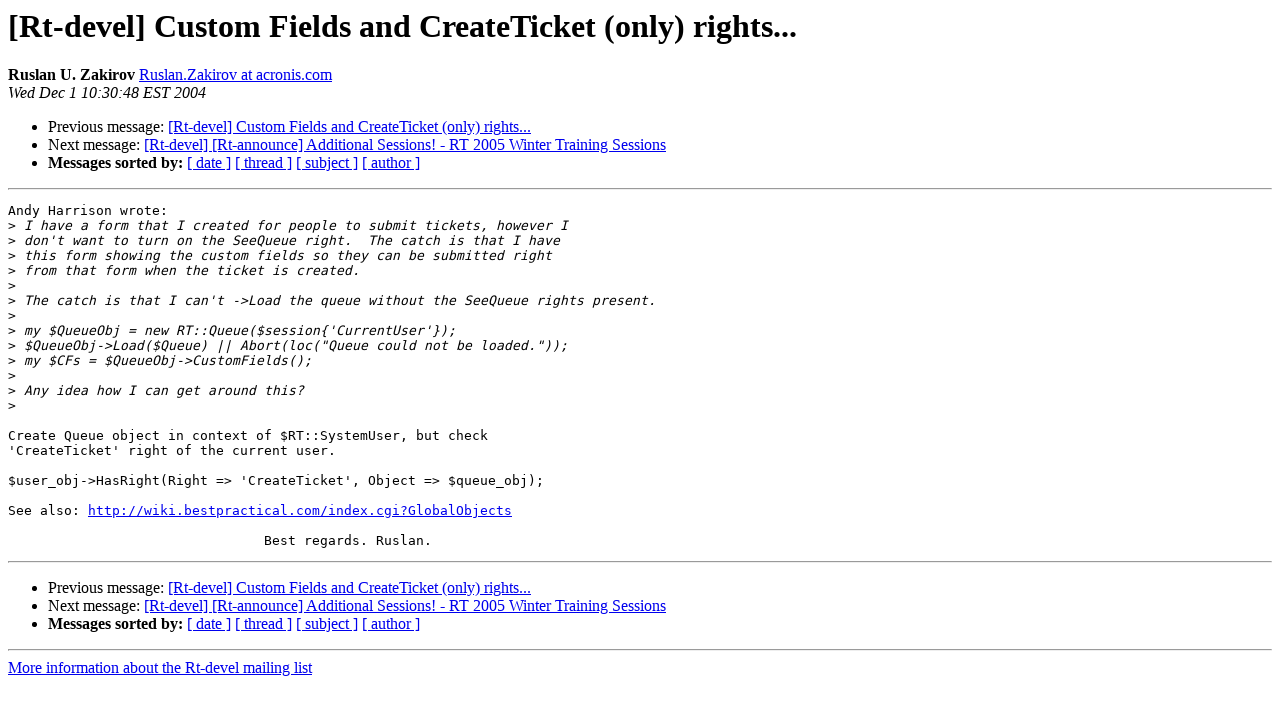

--- FILE ---
content_type: text/html
request_url: https://lists.bestpractical.com/pipermail/rt-devel/2004-December/006509.html
body_size: 1309
content:
<!DOCTYPE HTML PUBLIC "-//W3C//DTD HTML 3.2//EN">
<HTML>
 <HEAD>
   <TITLE> [Rt-devel] Custom Fields and CreateTicket (only) rights...
   </TITLE>
   <LINK REL="Index" HREF="index.html" >
   <LINK REL="made" HREF="mailto:rt-devel%40lists.bestpractical.com?Subject=%5BRt-devel%5D%20Custom%20Fields%20and%20CreateTicket%20%28only%29%20rights...&In-Reply-To=a22ff29404120107115f0b468a%40mail.gmail.com">
   <META NAME="robots" CONTENT="index,nofollow">
   <META http-equiv="Content-Type" content="text/html; charset=us-ascii">
   <LINK REL="Previous"  HREF="006507.html">
   <LINK REL="Next"  HREF="006513.html">
 </HEAD>
 <BODY BGCOLOR="#ffffff">
   <H1>[Rt-devel] Custom Fields and CreateTicket (only) rights...</H1>
    <B>Ruslan U. Zakirov</B> 
    <A HREF="mailto:rt-devel%40lists.bestpractical.com?Subject=%5BRt-devel%5D%20Custom%20Fields%20and%20CreateTicket%20%28only%29%20rights...&In-Reply-To=a22ff29404120107115f0b468a%40mail.gmail.com"
       TITLE="[Rt-devel] Custom Fields and CreateTicket (only) rights...">Ruslan.Zakirov at acronis.com
       </A><BR>
    <I>Wed Dec  1 10:30:48 EST 2004</I>
    <P><UL>
        <LI>Previous message: <A HREF="006507.html">[Rt-devel] Custom Fields and CreateTicket (only) rights...
</A></li>
        <LI>Next message: <A HREF="006513.html">[Rt-devel] [Rt-announce] Additional Sessions! - RT 2005 Winter
	Training Sessions
</A></li>
         <LI> <B>Messages sorted by:</B> 
              <a href="date.html#6509">[ date ]</a>
              <a href="thread.html#6509">[ thread ]</a>
              <a href="subject.html#6509">[ subject ]</a>
              <a href="author.html#6509">[ author ]</a>
         </LI>
       </UL>
    <HR>  
<!--beginarticle-->
<PRE>Andy Harrison wrote:
&gt;<i> I have a form that I created for people to submit tickets, however I
</I>&gt;<i> don't want to turn on the SeeQueue right.  The catch is that I have
</I>&gt;<i> this form showing the custom fields so they can be submitted right
</I>&gt;<i> from that form when the ticket is created.
</I>&gt;<i> 
</I>&gt;<i> The catch is that I can't -&gt;Load the queue without the SeeQueue rights present.
</I>&gt;<i> 
</I>&gt;<i> my $QueueObj = new RT::Queue($session{'CurrentUser'});
</I>&gt;<i> $QueueObj-&gt;Load($Queue) || Abort(loc(&quot;Queue could not be loaded.&quot;));
</I>&gt;<i> my $CFs = $QueueObj-&gt;CustomFields();
</I>&gt;<i> 
</I>&gt;<i> Any idea how I can get around this?
</I>&gt;<i> 
</I>
Create Queue object in context of $RT::SystemUser, but check 
'CreateTicket' right of the current user.

$user_obj-&gt;HasRight(Right =&gt; 'CreateTicket', Object =&gt; $queue_obj);

See also: <A HREF="http://wiki.bestpractical.com/index.cgi?GlobalObjects">http://wiki.bestpractical.com/index.cgi?GlobalObjects</A>

				Best regards. Ruslan.
</PRE>







<!--endarticle-->
    <HR>
    <P><UL>
        <!--threads-->
	<LI>Previous message: <A HREF="006507.html">[Rt-devel] Custom Fields and CreateTicket (only) rights...
</A></li>
	<LI>Next message: <A HREF="006513.html">[Rt-devel] [Rt-announce] Additional Sessions! - RT 2005 Winter
	Training Sessions
</A></li>
         <LI> <B>Messages sorted by:</B> 
              <a href="date.html#6509">[ date ]</a>
              <a href="thread.html#6509">[ thread ]</a>
              <a href="subject.html#6509">[ subject ]</a>
              <a href="author.html#6509">[ author ]</a>
         </LI>
       </UL>

<hr>
<a href="http://lists.bestpractical.com/cgi-bin/mailman/listinfo/rt-devel">More information about the Rt-devel
mailing list</a><br>
</body></html>
